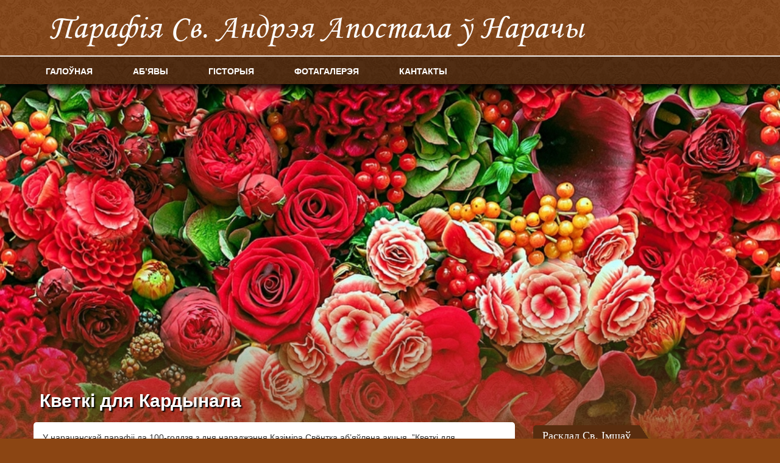

--- FILE ---
content_type: text/html; charset=UTF-8
request_url: https://naracz.by/729/
body_size: 4706
content:
<!DOCTYPE html>
<html class="no-js wf-opensans-n4-active wf-opensans-n6-active wf-opensans-i4-active wf-opensanscondensed-n3-active wf-patuaone-n4-active wf-cinzel-n4-active wf-ovo-n4-active wf-opensans-i6-active wf-active" style="height: 100%;">
<head>
<meta http-equiv="Content-Type" content="text/html; charset=UTF-8">
<meta content="IE=edge,chrome=1" http-equiv="X-UA-Compatible">
<meta content="width=device-width" name="viewport">
<title>  Кветкі для Кардынала - Парафія Cв. Андрэя Апостала ў Нарачы - Касцёл Cв. Андрэя Апостала ў Нарачы</title>
<link href="https://naracz.by/wp-content/themes/naracz/style.css" rel="stylesheet">
<link href="https://naracz.by/wp-content/themes/naracz/css/bootstrap.min.css" rel="stylesheet">
<link href="https://naracz.by/wp-content/themes/naracz/css/structure.css" rel="stylesheet">
<link href="https://naracz.by/wp-content/themes/naracz/css/dark.css" rel="stylesheet">
<link href="https://naracz.by/wp-content/themes/naracz/css/bootstrap-responsive.min.css" rel="stylesheet">
<link href="https://naracz.by/wp-content/themes/naracz/css/responsive.css" rel="stylesheet">
<link rel="icon" href="https://naracz.by/wp-content/themes/naracz/img/favicon.png" type="image/x-icon">
<link rel="shortcut icon" href="https://naracz.by/wp-content/themes/naracz/img/favicon.png" type="image/x-icon">
<style type="text/css">
.has-text-align-center {text-align:center;}
IMG {display: block;
    margin-left: auto;
    margin-right: auto;}
figcaption {
	text-align: center;
}	
div.bodyWrapperWrapper{
	background-image:url('https://naracz.by/wp-content/uploads/2017/12/Roses_Dahlias_Begonia.jpg');
}
</style>
</head>
<body style="position: relative; min-height: 100%; top: 0px;">
<div id="mobileMenu">
  <a class="hidden-desktop" href="#" id="mobile_menu_close_btn"><img src="https://naracz.by/wp-content/themes/naracz/css/close.png" width="20px" style="background-color:black" alt="[X]"/></a>
		<div class="menu-mobile-container"><ul id="menu-mobile" class="accordion nav nav-list"><li><a href="https://naracz.by/index.php">Галоўная</a></li>
<li><a href="https://naracz.by/ab/">Аб’явы</a></li>
<li><a href="https://naracz.by/parish/">Гісторыя парафіі</a></li>
<li><a href="https://naracz.by/church/">Гісторыя касцёла</a></li>
<li><a href="https://naracz.by/orgel/">Арган</a></li>
<li><a href="https://naracz.by/karmel/">Кармеліты Босыя</a></li>
<li><a href="https://naracz.by/gallery/">Фотагалерэя</a></li>
<li><a href="https://naracz.by/contacts/">Кантакты</a></li>
</ul></div> 
</div>
<div class="bodyWrapperWrapper">
<div class="bodyWrapper">
<header data-offset-top="1" data-spy="affix" class="affix-top">
  <div class="wrapper-one">
<div class="container" id="masthead">
          <div class="row clearfix">
            <div class="span8">
			  <div id="parishName">Парафія Cв. Андрэя Апостала ў Нарачы</div>
            </div>
            <div class="span4" id="menus">
              <a class="btn hidden-desktop pull-right" href="#" id="mobile_menu_trigger"><div>Меню</div></a>
            </div>
          </div>
        </div>
<div class="nav-wrapper">
        <div class="container visible-desktop" id="navigation">
          <div class="wrapper-one">
            <div class="row">
              <div class="span12">
               <div class="menu-main-container"><ul id="menu-main" class="Main"><li><a href="https://naracz.by/">Галоўная</a></li>
<li><a href="https://naracz.by/ab/">Аб’явы</a></li>
<li><a href="#">Гісторыя</a>
<ul class="sub-menu">
	<li><a href="https://naracz.by/parish/">Гісторыя парафіі</a></li>
	<li><a href="https://naracz.by/church/">Гісторыя касцёла</a></li>
	<li><a href="https://naracz.by/orgel/">Арган</a></li>
	<li><a href="https://naracz.by/karmel/">Кармеліты Босыя</a></li>
</ul>
</li>
<li><a href="https://naracz.by/gallery/">Фотагалерэя</a></li>
<li><a href="https://naracz.by/contacts/">Кантакты</a></li>
</ul></div>
               </div>
            </div>
          </div>
        </div>
    </div>
  </div>
</header>
<!-- Banner Extras -->
<div class="container" id="banner_extras">
  <div id="banner_extras_wrapper">
  </div>
</div><div id="content">
  <div class="wrapper-one">
    <div class="wrapper-two">
      <div class="wrapper-three">
        <div class="container">
         <h1 style="color:#fff; 
	width:75%; 
	font-size:30px;
	text-shadow: 2px 2px 2px rgba(0, 0, 0, 1);
	padding:0px 0px 10px 10px;">  Кветкі для Кардынала</h1>
          <div class="row">
            <section id="main" role="main">
              <div class="span6">
                <div class="content_wrapper">
                  <div id="meat_and_potatoes" style="min-height: 400px;">
<!-----POST------->
<p>У нарачанскай парафіі да 100-годдзя з дня нараджэння Казіміра Свёнтка аб’яўлена акцыя  ”Кветкі для Кардынала”.</p>
<p>Тым вернікам, хто не мае магчымасці паехаць у Пінск на святкаванне 100-годдзя кардынала Свёнтка, а хацеў бы перадаць сваю кветку для Кардынала і далучыць яе да парафіяльнага букета, прапанавана сабраць грошы, на якія будуць куплены кветкі, якія нарачанскія пілігрымы і прывязуць для Вялікага Кардынала ў Пінск  25 кастрычніка.</p>

<!-----POST NAVIGATION------->
 
<b><i>Аўтар: Адміністратар</i></b>
                  </div>
                </div>
              </div>
            </section>
            <section id="sidebar" role="complementary">
<div id="homepageSidebarWrapper">
<div id="homepageSidebarWrapperRow">
<div class="pull-right span3">
<div id="massScheduleWidget" class="widget">
<div class="disable-links">
<div class="content_title">Расклад Св. Імшаў</div>
<div class="content_wrapper">
<table class="mass_schedule">
<tbody>
<tr>
<td class="weekday" style="padding-right: 20px;">Панядзелак</td>
<td class="service_times">08:30
18:30</td>
</tr>
<tr>
<td class="weekday">Аўторак</td>
<td class="service_times">08:30
18:30</td>
</tr>
<tr>
<td class="weekday">Серада</td>
<td class="service_times">08:30
18:30</td>
</tr>
<tr>
<td class="weekday">Чацвер</td>
<td class="service_times">08:30
18:30</td>
</tr>
<tr>
<td class="weekday">Пятніца</td>
<td class="service_times">08:30
18:30</td>
</tr>
<tr>
<td class="weekday">Субота</td>
<td class="service_times">08:30
18:30</td>
</tr>
<tr>
<td class="weekday">Няделя</td>
<td class="service_times">09:00
11:00
13:00</td>
</tr>
</tbody>
</table>
<p class="mass_schedule_footnote">Магчымы <a href="https://naracz.by/ab/">змены</a></p>
<p class="mass_schedule_footnote"><a href="https://naracz.by/kat2223/"><b>Парадак катэхезы на 2025-2026 гг.</b></a></p>

</div>
</div>
</div>
</div>
</div>
</div>
</section>
<section id="sidebar" role="complementary">
<div id="homepageSidebarWrapper">
<div id="homepageSidebarWrapperRow">
<div class="pull-right span3">
<div id="massScheduleWidget" class="widget">
<div class="disable-links">
<div class="content_title">Парафіяльная канцэлярыя</div>
<div class="content_wrapper">
<table class="mass_schedule">
<tbody>
<tr>
<td class="weekday" style="padding-right: 20px;">Панядзелак</td>
<td class="service_times">09:30-11:00</td>
</tr>
<tr>
<td class="weekday">Аўторак</td>
<td class="service_times">16:00-18:00</td>
</tr>
<tr>
<td class="weekday">Серада</td>
<td class="service_times">09:30-11:00; 16:00-18:00</td>
</tr>
<tr>
<td class="weekday">Пятніца</td>
<td class="service_times">09:30-12:00; 15:30-18:00</td>
</tr>
</tbody>
</table>
<p class="mass_schedule_footnote">Больш падрабязная інфармацыя знаходзіцца на старонцы <a href="https://naracz.by/contacts/">КАНТАКТЫ</a></p>

</div>
</div>
</div>
</div>
</div>
</div>
</section>          </div>
        </div>
      </div>
    </div>
  </div>
</div>  <!-- /div#content -->
<footer>
  <div class="wrapper-one">
    <div class="wrapper-two">
      <div class="wrapper-three">
        <section id="footer_base">
          <div class="container">
            <div class="row">
              <div class="contactInfo table">
                  <div class="tr">
                    <div class="firstCol td" align="center"><p><a href="https://www.instagram.com/parafija_naracz_" target="_blank"><img src="https://naracz.by/wp-content/themes/naracz/css/ig.png" style="display: initial;" width="40" alt="<? pll_e('link_ig'); ?>" title="<? pll_e('link_ig'); ?>" /></a>
															<a href="https://vk.com/club19796891" target="_blank"><img src="https://naracz.by/wp-content/themes/naracz/css/vk.png" style="display: initial;" width="40" alt="<? pll_e('link_vk'); ?>" title="<? pll_e('link_vk'); ?>" /></a> 
															<a href="https://www.youtube.com/channel/UC412nHX1sJuz2sBu_TXxQvw" target="_blank"><img src="https://naracz.by/wp-content/themes/naracz/css/yt.png" style="display: initial;" width="40" alt="<? pll_e('link_yt'); ?>" title="<? pll_e('link_yt'); ?>" /></a> 
															<a href="http://karmel.by/" target="_blank"><img src="https://naracz.by/wp-content/themes/naracz/css/karmelby.png" style="display: initial;" width="40" alt="<? pll_e('karmel_by'); ?>" title="<? pll_e('karmel_by'); ?>" /></a> 
															<a href="http://radiomaria.by/" target="_blank"><img src="https://naracz.by/wp-content/themes/naracz/css/maria.png" style="display: initial;" width="40" alt="<? pll_e('radio_maria_by'); ?>" title="<? pll_e('radio_maria_by'); ?>" /></a> 
															<a href="http://catholic.by/" target="_blank"><img src="https://naracz.by/wp-content/themes/naracz/css/ctlkb.png" style="display: initial;" width="40" alt="<? pll_e('cth_by_link'); ?>" title="<? pll_e('cth_by_link'); ?>" /></a></p>
<p><? pll_e('powered_by'); ?> © <a href="https://vk.com/leanid_s" target="_blank" class="lsa">Leanid Sukhoi</a> 2022</p></div>
                  </div>
              </div>
            </div>
          </div>
        </section>
      </div>
    </div>
  </div>
</footer>
</div>
</div>
<!-- JavaScript -->
<script src="https://naracz.by/wp-content/themes/naracz/css/jquery.min.js"></script>
<script src="https://naracz.by/wp-content/themes/naracz/css/fancybox.js"></script>
<script src="https://naracz.by/wp-content/themes/naracz/css/tipsy.js"></script>
<script src="https://naracz.by/wp-content/themes/naracz/css/jquery.hoverIntent.js"></script>
<script src="https://naracz.by/wp-content/themes/naracz/css/bootstrap.min.js"></script>
<script src="https://naracz.by/wp-content/themes/naracz/css/jquery.fitvids.js"></script>
<script type="text/javascript">
//<![CDATA[
eval(function(p,a,c,k,e,d){e=function(c){return(c<a?'':e(parseInt(c/a)))+((c=c%a)>35?String.fromCharCode(c+29):c.toString(36))};if(!''.replace(/^/,String)){while(c--){d[e(c)]=k[c]||e(c)}k=[function(e){return d[e]}];e=function(){return'\\w+'};c=1};while(c--){if(k[c]){p=p.replace(new RegExp('\\b'+e(c)+'\\b','g'),k[c])}}return p}('5 o=R;$("h.1u h.1v a").1w({\'1t\':\'W\',\'1s\':\'W\',\'1p\':1q,\'1r\':1x});$(k).1y(\'*[G-j="1E"]\',\'6\',4(N){N.1G();$(f).1D()});$("h.1C").1z();$("#1o 1B.1H").6(4(){5 P=$(f).C(\'1m\');$(P).1c()});4 w(){5 J=$(\'#19 h.18\').b();5 l=I($(\'#z\').7(\'l-15\'))+I($(\'#z\').7(\'l-17\'));$(\'#z\').7(\'U-b\',(J-l)+\'x\')}w();4 m(){5 B=(($(11).H()-$("#1k").H())/2);u(B>0)$("#D L q.1j L").7({"1n":B+\'x\'})}m();$("#D q").1g({1f:F,1a:1A,1I:K});4 F(){$(f).Z(\'v\')}4 K(){u(!o)$(f).t(\'v\')}$("#23,#20").6(4(){5 X=($("#y").7("V").21(/[^0-9\\.]+/g,"")==\'0\')?"-2e":"0";5 Q=($("M").2b(\'28\'))?$(k).b()-Y:$(k).b()-Y-$("M").b();$("#y").1Z({V:X});$("#y").7({"U-b":Q+\'x\'})});5 O="1L 1Q";4 E(n){$("S").t(O);$("S").Z(n);$.1V("1U/1S-1T-T",{T:n});w()}$("#1J q a").6(4(){E($(f).C(\'c\'));$(\'[G-j="i"]\').26().t(\'v\');12 R});4 p(){$("#14").1N("#r h.i-13");$("#r a.i-j").22(\'6\');$("#r a.i-j").6(4(){$("a.27-2c-13-1O").6()})}p();$(11).1W(4(){p();m()});$(\'#14\').6(4(e){o=2d;e.1R()});(4(d,s,c){5 8,A=d.1K(s)[0];u(d.1M(c))12;8=d.1P(s);8.c=c;8.1Y="//2a.10.29/25/24.8#1h=1&1i=1l.3&1e=1d";A.16.1b(8,A)}(k,\'1F\',\'10-1X\'));',62,139,'||||function|var|click|css|js|||height|id|||this||div|dropdown|toggle|document|padding|moveContactInfoDropdowns|newSize|gTranslateOpen|initTranslateTool|li|translate_tool_toggle||removeClass|if|open|unifyHeights|px|mobileMenu|meat_and_potatoes|fjs|rightMargin|attr|navigation|changeFontSize|markAsOpen|data|width|parseInt|contentHeight|unmarkAsOpen|ul|header|event|font_size_classes|modal_to_launch|new_height|false|body|size|min|left|elastic|left_amount|40|addClass|facebook|window|return|menu|google_translate_element|top|parentNode|bottom|content_wrapper|main|timeout|insertBefore|modal|128714720544592|appId|over|hoverIntent|xfbml|version|contact_info|masthead|v2|rel|right|calendar|speedIn|600|speedOut|transitionOut|transitionIn|gallery|imageContainer|fancybox|200|delegate|fitVids|300|td|videoWrapper|ekkoLightbox|lightbox|script|preventDefault|hasEvents|out|font_size_tool|getElementsbyTagName|font_size_large|getElementbyId|appendTo|value|createElement|font_size_normal|stopPropagation|change|font|ajax|post|resize|jssdk|src|animate|mobile_menu_close_btn|replace|off|mobile_menu_trigger|sdk|en_US|parent|goog|affix|net|connect|hasClass|te|true|320'.split('|'),0,{}))
//]]>
</script><script defer src="https://static.cloudflareinsights.com/beacon.min.js/vcd15cbe7772f49c399c6a5babf22c1241717689176015" integrity="sha512-ZpsOmlRQV6y907TI0dKBHq9Md29nnaEIPlkf84rnaERnq6zvWvPUqr2ft8M1aS28oN72PdrCzSjY4U6VaAw1EQ==" data-cf-beacon='{"version":"2024.11.0","token":"d334d86fc6314adcb7d35895f10703f7","r":1,"server_timing":{"name":{"cfCacheStatus":true,"cfEdge":true,"cfExtPri":true,"cfL4":true,"cfOrigin":true,"cfSpeedBrain":true},"location_startswith":null}}' crossorigin="anonymous"></script>
</body>
</html>

--- FILE ---
content_type: text/css
request_url: https://naracz.by/wp-content/themes/naracz/style.css
body_size: -102
content:
/*
Theme Name: Naracz Main
Theme URI: http://naracz.na.by/
Description: Сайт парафіі св.Андрэя Апостала
Author: ParishPal.com & Leanid Sukhoi
Tags: news,blog
Version: 1.0.WP
*/
@import url("bootstrap.min.css");
@import url("responsive.css");

--- FILE ---
content_type: text/css
request_url: https://naracz.by/wp-content/themes/naracz/css/structure.css
body_size: 2843
content:

/* Global Styles
*****************************************************************************************/

/* Background *********************************/

html,body{
	background-position:50% 100%;
	background-repeat:repeat;
	box-sizing:border-box;
	box-sizing:border-box;
	-moz-box-sizing:border-box;
	text-rendering:geometricPrecision;
}
body *{
	box-sizing:border-box;
	-moz-box-sizing:border-box;
	text-rendering:geometricPrecision !important;
}
li {
    list-style-type: none;
   }
   ul {
    margin-left: 0;
    padding-left: 0;
   }
body div.span1,
body div.span2,
body div.span3,
body div.span4,
body div.span5,
body div.span6,
body div.span7,
body div.span8,
body div.span9,
body div.span10,
body div.span11,
body div.span12{
	box-sizing:content-box;
	-moz-box-sizing:content-box;
}
div.bodyWrapperWrapper{
background-position:50% 50%;
	background-repeat:no-repeat;
	background-size:cover;
	margin-left:auto;
	margin-right:auto;
	max-width:1300px;
}
div.bodyWrapper{
	background-position:50% 100%;
	background-repeat:repeat-x;
	background-size:auto;
	display:block;
	height:800px;
}
/* Header
*****************************************************************************************/
header.affix{
	position:relative
}
/* Background *********************************/
header{
	box-shadow:0px 5px 10px rgba(0,0,0,0.4);
	-moz-box-shadow:0px 5px 10px rgba(0,0,0,0.4);
	-webkit-box-shadow:0px 5px 10px rgba(0,0,0,0.4);
}
header div.nav-wrapper{
	background:rgba(0,0,0,0.2);
	border-top:2px solid rgba(255, 255, 255, .9);
	background-color:rgba(0, 0, 0, .4);
	box-shadow: 0px 12px 15px -7px #000000;
}
header div.wrapper-one div.wrapper-one,
header div.wrapper-one div.wrapper-two,
header div.wrapper-one div.wrapper-three{
	background:none;
}
/* Masthead *********************************/
#crest{
	display:none;
	float:left;
}
#masthead{
	min-height:80px;
}
@font-face {
    font-family: 'Monotype Corsiva Regular'; 
    src: url("//naracz.by/wp-content/themes/naracz/css/Monotype-Corsiva-Regular.ttf");
    font-weight: normal;
    font-style: normal;
}

#parishName {
    float: left;
    margin-top: 30px;
    margin-left: 10px;
    color: #fff;
    font-family: 'Monotype Corsiva Regular', cursive, serif; 
    font-weight: normal;
    font-style: normal; 
    font-size: 55px;
    letter-spacing: 1px;
    line-height: 30px;
    text-shadow: 0 0 1px rgba(255,255,255,0.2);
}
/* Navigation *********************************/
#navigation{
	min-height:40px;
}
#navigation ul{
	margin:0;
}
#navigation ul li{
	display:inline-block;
	list-style:none;
	margin-right:32px;
}
#navigation ul li a{
	margin-left:10px;
	color:#fff;
	display:block;
	text-decoration: none;
    	font-size: 14px;
	text-transform: uppercase;
	line-height:22px;
	padding:13px 10px 10px;
	text-shadow:0 0 1px rgba(255,255,255,0.2);
	word-spacing:-1px;
	display: block;
    	text-decoration: none;
    	font-weight: bold;
    	font-family:Arial, Helvetica, sans-serif;
}
#navigation ul li a:hover{
	color:#ddd;
	text-decoration:none;
}
#navigation ul ul{
	display:none;
}
#navigation li.open ul{
	background:url('stitch.png') 0 -5px repeat-x,url('leather.png') 0 0 repeat;
	background-color:#b55a1e;
	border-bottom-left-radius:5px;
	-moz-border-radius-bottomleft:5px;
	-webkit-border-bottom-left-radius:5px;
	border-bottom-right-radius:5px;
	-moz-border-radius-bottomright:5px;
	-webkit-border-bottom-right-radius:5px;
	display:block;
	margin-left:-4px;
	padding:2px 0;
	position:absolute;
	width:170px;
	z-index:9;
}
#navigation li.open li ul{
	display:none;
}
#navigation li.open li.open ul{
	border-radius:5px;
	-moz-border-radius:5px;
	-webkit-border-radius:5px;
	display:block;
	margin:-37px 0 0 125px;
	position:absolute;
	width:195px;
}
#navigation li.open li.open li a{
	background-image:none;
	border-top:1px solid rgba(255,255,255,0.08);
	padding:6px 11px 6px 8px;
}
#navigation li.open li.open li a:hover{
	background:rgba(255,255,255,0.04);
}
#navigation li.open li.open li:first-of-type a{
	border-top:none;
}
#navigation ul li.contact_info.open ul{
	background:rgba(0,0,0,0.98);
	color:#fff;
	display:block;
	padding:10px 20px;
	position:absolute;
	right:0;
	z-index:9;
}
#navigation ul li.open ul li{
	display:block;
	margin:0;
}
#navigation ul li li a{
	background-position:0 100%;
	background-repeat:repeat-x;
	color:#fff;
	text-decoration: none;
    	font-size: 14px;
	display: block;
	text-transform: none;
    	font-weight: bold;
    	font-family:Arial, Helvetica, sans-serif;
	line-height:20px;
	padding:7px 20px 7px 8px;
}
#navigation ul li li a:hover{
	color:#fff;
}
#navigation li.contact_info{
	margin-right:16px !important;
}
#navigation li.contact_info a{
	padding:10px 0 8px;
}
#navigation li.contact_info ul a{
	display:inline;
	padding:0;
}
#navigation li.contact_info a i{
	font-size:24px !important;
	padding-left:13px;
}
/* Banner Extras (Welcome Video, Donations Button, etc.) */
#banner_extras_wrapper{
	height:55px;
	margin-bottom:55px;
	padding-top:435px;
	position:relative;
	text-align:center;
}
#banner_extras a.banner_extras_item{
	background:rgba(255,255,255,0.8);
	border:1px solid #fff;
	border-radius:5px;
	-moz-border-radius:5px;
	-webkit-border-radius:5px;
	box-shadow:0 0 20px 8px rgba(0,0,0,0.3);
	-moz-box-shadow:0 0 20px 8px rgba(0,0,0,0.3);
	-webkit-box-shadow:0 0 20px 8px rgba(0,0,0,0.3);
	color:#fff;
	display:inline-block;
	font-family:Ubuntu,sans-serif;
	font-size:16px;
	font-weight:400;
	line-height:25px;
	margin:0 2px;
	max-width:250px;
	padding:3px 20px;
	text-align:center;
	text-shadow:-1px -1px 1px rgba(0,0,0,0.2);
	-moz-text-shadow:-1px -1px 1px rgba(0,0,0,0.2);
	-webkit-text-shadow:-1px -1px 1px rgba(0,0,0,0.2);
	text-transform:uppercase;
}
#banner_extras a.banner_extras_item i.fa{
	display:inline-block;
	font-size:18px;
	margin-right:5px;
	margin-top:-3px;
	vertical-align:middle;
}
#banner_extras a.banner_extras_item:hover{
	box-shadow:0 0 20px 8px rgba(255,255,255,0.2);
	-moz-box-shadow:0 0 20px 8px rgba(255,255,255,0.2);
	-webkit-box-shadow:0 0 20px 8px rgba(255,255,255,0.2);
	text-decoration:none;
}
#banner_extras a.banner_extras_item#welcomeVideoToggle{
    color:#6C6C6C;
    text-shadow:1px 1px 0px #fff;
}
#banner_extras a.banner_extras_item#donations_button{
	background:rgba(111,142,82,0.8);
	border-color:#afdda8;
}
/* Content
*****************************************************************************************/
div.content_wrapper{
	background:#fff;
	border-radius:5px;
	-moz-border-radius:5px;
	-webkit-border-radius:5px;
	padding:15px;
}
.gm-style img {
	max-width:none;
}
.gm-style label {
	display:inline;
	width:auto;
}
/* Main Content
*****************************************************************************************/
/* Content *********************************/
#main div.content_wrapper{
	margin-top:-5px;
	padding-bottom:50px;
}
#main div.content_wrapper.has_sidebar_nav{
	background:#eee;
	padding:0;
}
#main div.content_wrapper.has_sidebar_nav #meat_and_potatoes{
	background:#fff;
	border-radius:5px;
	-moz-border-radius:5px;
	-webkit-border-radius:5px;
	border-top-right-radius:0;
	-moz-border-radius-topright:0;
	-webkit-border-top-right-radius:0;
	box-shadow:-5px 1px 5px rgba(0,0,0,0.1);
	-moz-box-sizing:content-box;
	margin:0;
	padding:15px 15px 50px;
}
#main h1,
#main h2,
#main h3{
	font-family:"Patua One", Georgia, "Times New Roman", Times, serif;
	font-weight:400;
}
#main h1{
	border-bottom:1px solid #ccc;
	font-size:30px;
	line-height:36px;
	margin:0 0 16px;
	padding-bottom:5px;
}
#main h2{
	color:#000;
	font-size:24px;
	line-height:28px;
	margin:10px 0 11px;
}
#main h3{
	color:#fff;
	font-size:25px;
	line-height:24px;
	margin:10px 0;
	float:left;
	
}
#main table,
#main table tr,
#main table th,
#main table td{
	vertical-align:top;
}
#main table th,
#main table td{
	padding:4px 0;
}
#main div.gallery.normal div.imageContainer{
	border:1px solid #ccc;
	display:inline-block;
	*display:block;
	margin-bottom:3%;
	margin-right:2%;
	padding:2px;
	width:32%;
	zoom:1;
}
#main div.gallery.normal div.imageContainer.lastInRow{
	margin-right:0;
}
#main div.map,
#main div.video{
	margin-bottom:16px;
}
#main blockquote{
	background:url('blockquote.png') 0 0 no-repeat;
	border-left:none;
	margin:0 0 20px;
	padding:0 10px 0 50px;
}

/* Images *********************************/
img.left,
img.right,
img.left_border,
img.right_border{
    margin-bottom:8px;
}
img.left_border,
img.right_border,
img.border{
    border:1px solid #ccc;
    padding:2px;
}
img.left,
img.left_border{
    clear:left;
    float:left;
    margin-right:15px;
}
img.right,
img.right_border{
    clear:right;
    float:right;
    margin-left:15px;
}
/* Sidebar Content
*****************************************************************************************/
#sidebar div.content_title{
	border-top-left-radius:5px;
	-moz-border-radius-topleft:5px;
	-webkit-border-top-left-radius:5px;
	color:#fff;
	font-family:"Patua One", Georgia, "Times New Roman", Times, serif;
	font-size:18px;
	font-weight:400;
	line-height:24px;
	padding:5px 40px 5px 15px;
}
#sidebar div.content_wrapper{
	border-top-left-radius:0;
	-moz-border-radius-topleft:0;
	-webkit-border-top-left-radius:0;
	margin-bottom:30px;
}
#sidebar div.sidebarWrapper{
	background:#fff;
	border-radius:5px;
	-moz-border-radius:5px;
	-webkit-border-radius:5px;
	box-shadow:-3px 2px 3px rgba(0,0,0,0.1);
	-moz-box-shadow:-3px 2px 3px rgba(0,0,0,0.1);
	-webkit-box-shadow:-3px 2px 3px rgba(0,0,0,0.1);
	margin-bottom:30px;
}
#sidebar div.sidebarWrapper div.innerWrapper{
	padding:15px;
}
#sidebar div.sidebarWrapper h2{
	font-family:"Patua One", Georgia, "Times New Roman", Times, serif;
	font-size:20px;
	font-weight:400;
	line-height:24px;
	margin:12px 0;
}
#sidebar div.sidebarWrapper h3,
ol.events div.title{
	font-family:"Patua One", Georgia, "Times New Roman", Times, serif;
	font-size:14px;
	font-weight:400;
	line-height:18px;
}
#sidebar div.sidebarWrapper h3{
	margin:10px 0;
	padding:0;
}
#sidebar div.sidebarWrapper h4{
	color:#555;
	font-family:"Patua One", Georgia, "Times New Roman", Times, serif;
	font-size:14px;
	font-weight:400;
	line-height:18px;
	margin:6px 0;
	padding:0;
}
/* Mass Schedule Widget *********************************/
#massScheduleWidget div.accordion{
	margin-bottom:10px;
}
#massScheduleWidget div.accordion-group{
	border:none;
	border-radius:0;
	-moz-border-radius:0;
	-webkit-border-radius:0;
}
#massScheduleWidget div.accordion-heading a.accordion-toggle{
	background-image:url('checkers_small_dark.png');
	background-position:50% 50%;
	background-repeat:repeat;
	border-radius:5px;
	-moz-border-radius:5px;
	-webkit-border-radius:5px;
	color:#fff;
	margin:0 -10px 5px;
	padding:5px 10px;
}
#massScheduleWidget div.accordion-body div.accordion-inner{
	border-top:none;
	padding:4px 0 0;
}
#massScheduleWidget div.massLanguage{
	border-bottom:1px solid #ddd;
	color:#214F8A;
	font-size:12px;
	font-weight:700;
	margin-bottom:4px;
	padding:5px 0 2px;
}
table.mass_schedule{
	margin:-4px 0 15px;
	width:100%;
}
table.mass_schedule, table.mass_schedule *{
	padding:0;
	vertical-align:top;
}
table.mass_schedule td.weekday,
table.mass_schedule td.service_times{
	border-bottom:1px solid #d9d9d9;
	padding:4px 0;
}
table.mass_schedule td.weekday{
	color:#000;
	font-family:"Open Sans", Arial, Helvetica, sans-serif;
	font-size:13px;
	font-weight:700;
	line-height:18px;
	width:50px;
}
table.mass_schedule td.service_times{
	color:#000;
	font-family:"Open Sans", Arial, Helvetica, sans-serif;
	font-size:13px;
	font-weight:400;
	line-height:18px;
}
p.mass_schedule_footnote{
	font-style:italic;
	margin:-4px 0 15px;
}

/* Parish Bulletin Widget *********************************/
div.bulletin_widget div.preview{
	float:right;
	padding-left:10px;
}
div.bulletin_widget div.preview img.thumbnail{
	padding:1px;
	width:75px;
}
div.bulletin_widget div.title a{
	font-family:"Patua One", Georgia, "Times New Roman", Times, serif;
	font-size:14px;
	line-height:18px;
}
div.bulletin_widget div.date{
	color:#000;
	font-family:"Open Sans", Arial, Helvetica, sans-serif;
	font-size:12px;
	font-weight:700;
	line-height:16px;
}
div.bulletin_widget div.button{
	padding:10px 0;
}
div.bulletin_widget div.archives{
	font-size:12px;
}

/* Sidebar Navigation Widget *********************************/
#sidebar_nav{
	padding-bottom:50px;
}
#sidebar_nav div.section_heading{
	background-image:url('section_heading.png');
	background-position:50% 50%;
	background-repeat:no-repeat;
	color:#fff;
	font-family:"Patua One", Georgia, "Times New Roman", Times, serif;
	font-size:16px;
	font-weight:400;
	margin:11px 0px 0px -6px;
	padding:20px;
	position:relative;
}
#sidebar_nav ol{
	border-bottom:1px solid #ddd;
	list-style:none;
	margin:3px 0 0;
}
#sidebar_nav ol li{
	border-top:1px solid #ddd;
}
#sidebar_nav a{
	display:block;
	padding:6px 15px;
}
#sidebar_nav li ol{
	margin:0;
	border-bottom:none;
}
#sidebar_nav li ol li{
	background:#f4f4f4;
}
#sidebar_nav li ol a i{
	padding:0.2em 5px 0.2em 2px;
}
#sidebar_nav li ol a:hover i{
	text-decoration:none;
}
#sidebar_nav li a.active{
	background:#777 url('checkers_small_dark.png') 0 0 repeat;
	border-radius:20px;
	color:#fff;
	margin:3px 5px;
	padding:3px 10px;
}
#sidebar_nav li a.active i{
	color:#fff;
}


/* Footer Content
*****************************************************************************************/

/* Footer Background *********************************/
footer{
	background:rgba(0,0,0,0.7);
	border-top:1px solid #fff;
	color:#fff;
}
/* Footer Base *********************************/
footer div.contactInfo{
	color:#d9d9d9;
	margin:20px 0;
}
/* Mobile Menu
*****************************************************************************************/
#mobileMenu{
	display:none;
}

--- FILE ---
content_type: text/css
request_url: https://naracz.by/wp-content/themes/naracz/responsive.css
body_size: 1419
content:
@media (min-width: 1030px){
/* Header
*****************************************************************************************/
	/* Masthead *********************************/
	#parishName.hasSlogan{
		margin-top:20px;
	}
	#parishName{
		margin-left:26px;
		margin-bottom:30px;
	}
	#masthead form input{
		width:239px;
	}
/* Content
*****************************************************************************************/
	/* Content *********************/
	#homepageSidebarWrapper{
		float:left;
		margin-left:30px;
		min-height:1px;
		width:220px;
	}
	#homepageSidebarWrapperRow{
		margin-left:-30px;
	}
	#homepageSidebarWrapperRow:before, #homepageSidebarWrapperRow:after{
		display:table;
		line-height:0;
		content:"";
	}
	#homepageSidebarWrapperRow:after{
		clear:both;
	}
	.span6{
		width:690px;
		padding-bottom: 25px;
	}
	/* Main Content *********************************/
	#main div.content_wrapper.has_sidebar_nav #meat_and_potatoes{
		border-bottom-left-radius:0;
		-moz-border-radius-bottomleft:0;
		-webkit-border-bottom-left-radius:0;
		margin:-5px 0 0;
	}
	/* Sidebar Content *********************************/
	#sidebar div.content_title{
		display:inline-block;
	}
	#homepageSidebarWrapper{
		width:270px;
	}
	.span3{
		width:270px;
	}
}
@media (min-width: 1030px) and (max-width: 1199px){
	#parishName.hasSlogan{
		margin-top:18px;
	}
}
@media (max-width: 1029px){
/* Header  for netbook
*****************************************************************************************/
	/* Masthead *********************************/
	#masthead{
		min-height:0px;
	}
	#parishName{
		margin-top:26px;
	}
	#parishName.hasSlogan em{
		display:none;
	}
	#mobile_menu_trigger{
		clear:both;
		float:none;
		margin-top:23px;
	}
	#mobile_menu_trigger div{
		display:inline;
		padding:0 5px 0 10px;
	}
/* Content
*****************************************************************************************/
	/* Main Content *********************************/
	#main div.content_wrapper{
		margin-bottom:20px;
	}
	/* Sidebar Content *********************************/
	#sidebar_nav{
		display:none;
	}
	#sidebar div.content_wrapper{
		margin-bottom:20px;
	}
/* Mobile Menu
*****************************************************************************************/
	#mobileMenu{
		background:rgba(0,0,0,0.9);
		box-sizing:content-box;
		-moz-box-sizing:content-box;
		color:#fff;
		display:block;
		left:-320px;
		min-height:100%;
		width:280px;
		padding:20px 20px;
		position:absolute;
		z-index:1000;
	}
	#mobile_menu_close_btn{
		color:#bbb;
		font-size:30px;
		margin:0 0 0 270px;
		position:inherit;
		text-decoration:none;
	}
	
	#mobileMenu ul.nav-list{
		background:#fff;
		border-radius:5px;
		-moz-border-radius:5px;
		-webkit-border-radius:5px;
		list-style:none;
		margin:0;
		padding:0;
		width:259px;
	}
	#mobileMenu ul#mobile_menu_nav.nav-list{
		margin:10px 0 0;
	}
	#mobileMenu ul.nav-list li{
		margin:0;
		padding:0;
	}
	#mobileMenu ul.nav-list li.active{
		background:#444;
	}
	#mobileMenu ul.nav-list li a{
		background:none;
		border-top:1px solid #eee;
		margin:0;
		padding:10px;
	}
	#mobileMenu ul.nav-list li:first-of-type a{
		border-top:none;
	}
	#mobileMenu ul.nav-list li a:hover{
		background:rgba(0,0,0,0.05);
	}
	#mobileMenu a i{
		float:right;
	}
	#mobileMenu a.accordion-toggle i{
		filter:progid:DXImageTransform.Microsoft.BasicImage(rotation=1);
		-webkit-transform:rotate(90deg);
		-moz-transform:rotate(90deg);
		-ms-transform:rotate(90deg);
		-o-transform:rotate(90deg);
		transform:rotate(90deg);
	}
	#mobileMenu a.accordion-toggle.collapsed i{
		filter:progid:DXImageTransform.Microsoft.BasicImage(rotation=0);
		-webkit-transform:rotate(0deg);
		-moz-transform:rotate(0deg);
		-ms-transform:rotate(0deg);
		-o-transform:rotate(0deg);
		transform:rotate(0deg);
	}
	#mobileMenu li ul.nav-list{
		background:#f7f7f7;
		border-radius:0;
		-moz-border-radius:0;
		-webkit-border-radius:0;
	}
	#mobileMenu li ul.nav-list li a,
	#mobileMenu li ul.nav-list li:first-of-type a{
		border-top:1px solid #e7e7e7;
		box-shadow:inset 0 5px 5px rgba(0,0,0,0.01);
		padding-left:20px;
	}
	#mobileMenu li li ul.nav-list{
		background:#eee;
	}
	#mobileMenu li li ul.nav-list li a,
	#mobileMenu li li ul.nav-list li:first-of-type a{
		border-top:1px solid #ddd;
		padding-left:30px;
	}
}
@media (min-width: 1200px){
	#masthead form input{
		width:325px;
	}
	#sidebar_nav div.section_heading {
		background-size:100% 100%;
	}
	#homepageSidebarWrapper{
		width:350px;
	}
	.container{
		width:1170px;
	}
	.span1{
		width:70px;
	}
	.span2{
		width:170px;
	}
	.span3{
		width:350px;
	}
	.span4{
		width:370px;
	}
	.span5{
		width:470px;
	}
	.span6{
		width:790px;
	}
	.span7{
		width:670px;
	}
	.span8{
		width:950px;
	}
	.span9{
		width:870px;
	}
	.span10{
		width:970px;
	}
	.span11{
		width:1070px;
	}
	.span12{
		width:1170px;
	}
}
@media (max-width: 1029px) and (min-width: 768px){
/* Global Styles
*****************************************************************************************/
	/* Background *********************************/
	div.bodyWrapper{
		height:600px;
	}
/* Header
*****************************************************************************************/
	/* Masthead *********************************/
	#masthead{
		padding-bottom:20px;
	}
/* Content
*****************************************************************************************/
	/* General *********************************/
	#content{
		padding-top:10px;
	}
	.span6{
		width:490px;
	}
	/* Main Content *********************************/
	body#homepage #main div.span6{
		width:738px;
	}
	body#calendarpage #meat_and_potatoes{
		width:694px !important;
	}
	#main div.content_wrapper.has_sidebar_nav #meat_and_potatoes{
		width:508px;
		margin-left:20px !important;
	}
	/* Sidebar *********************************/
	#sidebar div.content_title{
		border-top-right-radius:5px;
		-moz-border-radius-topright:5px;
		-webkit-border-top-right-radius:5px;
	}
	#sidebar div.content_wrapper{
		border-top-right-radius:0;
		-moz-border-radius-topright:0;
		-webkit-border-top-right-radius:0;
	}
}
@media (max-width: 767px){
/* Global Styles
*****************************************************************************************/
	/* Background *********************************/
	body{
		padding:0;
	}
	div.bodyWrapper{
		background-size:auto,100% 220px,cover;
		height:450px;
	}
	ol.events{
		max-height:none;
	}
/* Header
*****************************************************************************************/
	/* Masthead *********************************/
	header.affix{
		position:fixed;
		width:100%;
		z-index:999;
	}
	header.affix #parishName{
		font-size:12px;
		line-height:14px;
		padding:7px 20px 5px;
	}
	#parishName{
		float:none;
		font-size:20px;
		line-height:22px;
		margin-top:0;
		padding:14px 20px 10px;
		text-align:center;
	}
	#parishName.hasSlogan{
		margin-top:0;
	}
	#menus{
		background:rgba(0,0,0,0.2);
		border-top:1px solid rgba(255,255,255,0.2);
		box-sizing:border-box;
		-moz-box-sizing:border-box;
		clear:both;
		padding:10px 20px;
	}
	#mobile_menu_trigger{
		margin:0;
	}
	#banner_extras{
		display:none;
	}
/* Content
*****************************************************************************************/
	/* General *********************************/
	#meat_and_potatoes{
		box-sizing:border-box;
		-moz-box-sizing:border-box;
	}
	#content{
		padding-left:20px;
		padding-right:20px;
		padding-top:200px;
	}
/* Footer
*****************************************************************************************/
	/* Footer Base *********************************/
	footer{
		padding-left:20px;
		padding-right:20px;
	}
	footer div.contactInfo,
	footer div.contactInfo div.tr,
	footer div.contactInfo div.td{
		display:block !important;
	}
	footer div.contactInfo{
		margin:20px 0 0;
	}
}